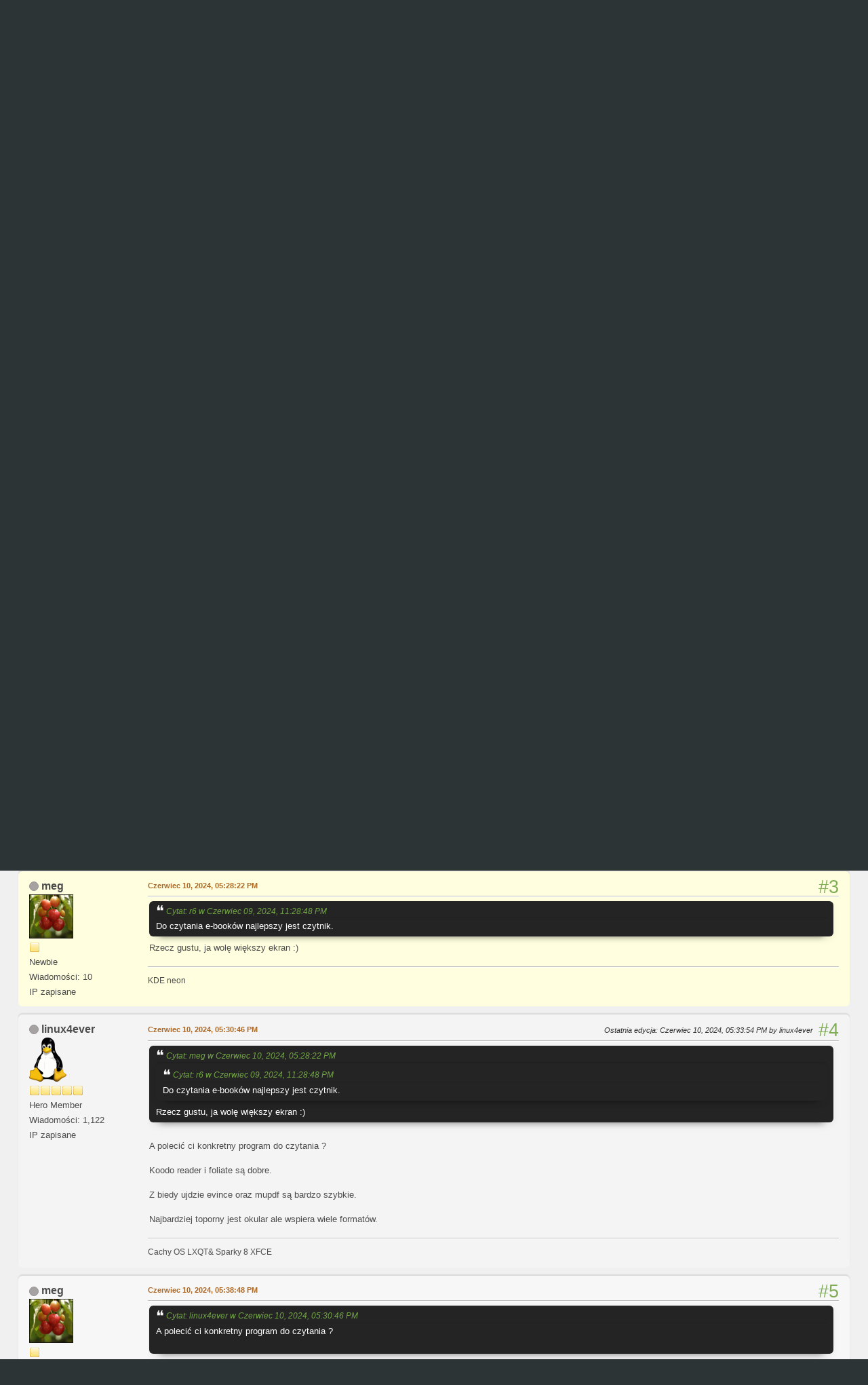

--- FILE ---
content_type: text/html; charset=UTF-8
request_url: https://forum.linuxiarze.pl/index.php/topic,5526.msg34952.html?PHPSESSID=lmnlio0rddpetbklis5l6atk8u
body_size: 8985
content:
<!DOCTYPE html>
<html lang="pl-PL">
<head>
	<meta charset="UTF-8">
<script async src="//pagead2.googlesyndication.com/pagead/js/adsbygoogle.js"></script>
<script>
  (adsbygoogle = window.adsbygoogle || []).push({
    google_ad_client: "ca-pub-7259582644830058",
    enable_page_level_ads: true
  });
</script>
	<link rel="stylesheet" href="https://forum.linuxiarze.pl/Themes/blindspot/css/minified_f0dbfeb09bce1cf9900ffdf13bcb8b96.css?smf216_1752927348">
	<link rel="stylesheet" href="https://cdn.jsdelivr.net/npm/@fortawesome/fontawesome-free@5/css/all.min.css">
	<style>
	.signature img { max-width: 200px; max-height: 50px; }
	
	img.avatar { max-width: 65px !important; max-height: 65px !important; }
	
	.postarea .bbc_img, .list_posts .bbc_img, .post .inner .bbc_img, form#reported_posts .bbc_img, #preview_body .bbc_img { max-width: min(100%,640px); }
	
	.postarea .bbc_img, .list_posts .bbc_img, .post .inner .bbc_img, form#reported_posts .bbc_img, #preview_body .bbc_img { max-height: 640px; }
	
	</style>
	<script>
		var smf_theme_url = "https://forum.linuxiarze.pl/Themes/blindspot";
		var smf_default_theme_url = "https://forum.linuxiarze.pl/Themes/default";
		var smf_images_url = "https://forum.linuxiarze.pl/Themes/blindspot/images";
		var smf_smileys_url = "https://forum.linuxiarze.pl/Smileys";
		var smf_smiley_sets = "";
		var smf_smiley_sets_default = "";
		var smf_avatars_url = "https://forum.linuxiarze.pl/avatars";
		var smf_scripturl = "https://forum.linuxiarze.pl/index.php?PHPSESSID=lmnlio0rddpetbklis5l6atk8u&amp;";
		var smf_iso_case_folding = false;
		var smf_charset = "UTF-8";
		var smf_session_id = "ceaf9b352e662f71c2a0251e7b6eb02d";
		var smf_session_var = "f7a02af";
		var smf_member_id = 0;
		var ajax_notification_text = 'Ładowanie...';
		var help_popup_heading_text = 'Zagubiłeś się? Pozwól mi wyjaśnić:';
		var banned_text = 'Przepraszamy Gość, zostałeś zbanowany na tym forum!';
		var smf_txt_expand = 'Rozwiń';
		var smf_txt_shrink = 'Zwiń';
		var smf_collapseAlt = 'Ukryj';
		var smf_expandAlt = 'Pokaż';
		var smf_quote_expand = false;
		var allow_xhjr_credentials = false;
	</script>
	<script src="https://ajax.googleapis.com/ajax/libs/jquery/3.6.3/jquery.min.js"></script>
	<script src="https://forum.linuxiarze.pl/Themes/default/scripts/jquery.sceditor.bbcode.min.js?smf216_1752927348"></script>
	<script src="https://forum.linuxiarze.pl/Themes/blindspot/scripts/minified_5485b58bebf3fe39a21fbdaee3b2f93e.js?smf216_1752927348"></script>
	<script src="https://forum.linuxiarze.pl/Themes/blindspot/scripts/minified_e5af1f26130eaab066c44dd36006c1b7.js?smf216_1752927348" defer></script>
	<script>
		var smf_smileys_url = 'https://forum.linuxiarze.pl/Smileys/';
		var bbc_quote_from = 'Cytat';
		var bbc_quote = 'Cytat';
		var bbc_search_on = 'w';
	var smf_you_sure ='Na pewno chcesz to zrobić?';
	</script>
	<title>Q4OS - wybawienie dla "trupa" :)</title>
	<meta name="viewport" content="width=device-width, initial-scale=1">
	<meta property="og:site_name" content="Linuxiarze.pl Forum">
	<meta property="og:title" content="Q4OS - wybawienie dla &quot;trupa&quot; :)">
	<meta property="og:url" content="https://forum.linuxiarze.pl/index.php/topic,5526.0.html?PHPSESSID=lmnlio0rddpetbklis5l6atk8u">
	<meta property="og:description" content="Cześć, to będzie chwalipost :) Na starym lapku emachines (Intel Celeron 1.86 GHz, 2 GB RAM) zainstalowałam Q4OS z pulpitem Trinity. Nie oczekiwałam wiele, bo wcześniej miałam na tym gracie Zorina lite i Q4OS z Plazmą - mulił okropnie.">
	<meta name="description" content="Cześć, to będzie chwalipost :) Na starym lapku emachines (Intel Celeron 1.86 GHz, 2 GB RAM) zainstalowałam Q4OS z pulpitem Trinity. Nie oczekiwałam wiele, bo wcześniej miałam na tym gracie Zorina lite i Q4OS z Plazmą - mulił okropnie.">
	<meta name="theme-color" content="#f8f8f8">
	<meta name="robots" content="noindex">
	<link rel="canonical" href="https://forum.linuxiarze.pl/index.php?topic=5526.0">
	<link rel="help" href="https://forum.linuxiarze.pl/index.php?PHPSESSID=lmnlio0rddpetbklis5l6atk8u&amp;action=help">
	<link rel="contents" href="https://forum.linuxiarze.pl/index.php?PHPSESSID=lmnlio0rddpetbklis5l6atk8u&amp;">
	<link rel="search" href="https://forum.linuxiarze.pl/index.php?PHPSESSID=lmnlio0rddpetbklis5l6atk8u&amp;action=search">
	<link rel="alternate" type="application/rss+xml" title="Linuxiarze.pl Forum - RSS" href="https://forum.linuxiarze.pl/index.php?PHPSESSID=lmnlio0rddpetbklis5l6atk8u&amp;action=.xml;type=rss2;board=21">
	<link rel="alternate" type="application/atom+xml" title="Linuxiarze.pl Forum - Atom" href="https://forum.linuxiarze.pl/index.php?PHPSESSID=lmnlio0rddpetbklis5l6atk8u&amp;action=.xml;type=atom;board=21">
	<link rel="index" href="https://forum.linuxiarze.pl/index.php/board,21.0.html?PHPSESSID=lmnlio0rddpetbklis5l6atk8u">
	<!-- Global site tag (gtag.js) - Google Analytics -->
	<script async src="https://www.googletagmanager.com/gtag/js?id=G-LJHWTMHKWV"></script>
	<script>
	  window.dataLayer = window.dataLayer || [];
	  function gtag(){dataLayer.push(arguments);}
	  gtag('js', new Date());
	
	  gtag('config', 'G-LJHWTMHKWV');
	</script>
	<link rel="icon" type="image/png" href="https://forum.linuxiarze.pl/files/logo-linuxiarze0.png"/>
</head>
<body id="chrome" class="action_messageindex board_21">
<div id="footerfix">
	<div class="top_news_bar">
	    <div class="wrap-all">
			<div class="news2">
				<p>Witaj na Forum Linuxiarzy<br>Zanim zalogujesz się, by pisać na naszym forum, zapoznaj się z kilkoma zasadami savoir-vivre&#39;u w dziale Administracja.<br>Wiadomości z problemami zamieszczone w wątku &quot;Przywitaj się&quot; oraz wszelkie reklamy na naszym forum będą usuwane.</p>
			</div>
	    </div>
	</div>
	<div id="header">
        <div class="wrap-all">
			<div class="top_links">
				<ul class="reset">
				</ul>
		    </div>	
			<h1 class="forumtitle">
			     <a id="top" href="https://forum.linuxiarze.pl/index.php?PHPSESSID=lmnlio0rddpetbklis5l6atk8u&amp;"><img src="https://forum.linuxiarze.pl/files/linuxiarze-white.png" alt="Linuxiarze.pl Forum"></a>
			</h1>
		</div>			
	</div><!-- #header -->
	<div id="bar">
        <div class="wrap-all">
		<a class="menu_icon mobile_user_menu"><i class="fas fa-bars"></i></a>
			<div id="main_menu">
				<div id="mobile_user_menu" class="popup_container">
					<div class="popup_window description">
						<div class="popup_heading">Menu główne
							<a href="javascript:void(0);" class="main_icons hide_popup"></a>
						</div>      
			               
                <div id="nav">
					<ul class="dropmenu menu_nav">
						<li class="button_home">
							<a class="active" href="https://forum.linuxiarze.pl/index.php?PHPSESSID=lmnlio0rddpetbklis5l6atk8u&amp;">
								<span class="main_icons home"></span><span class="textmenu">Strona główna</span>
							</a>
						</li>
						<li class="button_search">
							<a href="https://forum.linuxiarze.pl/index.php?PHPSESSID=lmnlio0rddpetbklis5l6atk8u&amp;action=search">
								<span class="main_icons search"></span><span class="textmenu">Szukaj</span>
							</a>
						</li>
					</ul>
                </div><!-- .menu_nav -->
					</div>
				</div>
			</div>
		</div>
	</div>
	<div class="wrap-all">
	  <div id="top_section">
		<div class="inner_wrap">
			<div class="social-font-awesome">
			</div>
			<ul class="floatleft welcome">
				<li>Welcome to <strong>Linuxiarze.pl Forum</strong>. Please <a href="https://forum.linuxiarze.pl/index.php?PHPSESSID=lmnlio0rddpetbklis5l6atk8u&amp;action=login" onclick="return reqOverlayDiv(this.href, 'Zaloguj się');">log in</a> or <a href="https://forum.linuxiarze.pl/index.php?PHPSESSID=lmnlio0rddpetbklis5l6atk8u&amp;action=signup">sign up</a>.</li>
			</ul>
		</div><!-- .inner_wrap -->
	  </div>
	</div><!-- #top_section -->
	<div id="wrapper">
		<div id="upper_section">
			<div id="inner_section">
				<div class="navigate_section">
					<ul>
						<li>
							<a href="https://forum.linuxiarze.pl/index.php?PHPSESSID=lmnlio0rddpetbklis5l6atk8u&amp;"><span>Linuxiarze.pl Forum</span></a>
						</li>
						<li>
							<span class="dividers"> &#9658; </span>
							<a href="https://forum.linuxiarze.pl/index.php?PHPSESSID=lmnlio0rddpetbklis5l6atk8u&amp;#c4"><span>Dystrybucje Linux</span></a>
						</li>
						<li>
							<span class="dividers"> &#9658; </span>
							<a href="https://forum.linuxiarze.pl/index.php/board,21.0.html?PHPSESSID=lmnlio0rddpetbklis5l6atk8u"><span>Debian</span></a>
						</li>
						<li class="last">
							<span class="dividers"> &#9658; </span>
							<a href="https://forum.linuxiarze.pl/index.php/topic,5526.0.html?PHPSESSID=lmnlio0rddpetbklis5l6atk8u"><span>Q4OS - wybawienie dla &quot;trupa&quot; :)</span></a>
						</li>
					</ul>
				</div><!-- .navigate_section -->
			</div><!-- #inner_section -->
		</div><!-- #upper_section -->
		<div id="content_section">
			<div id="main_content_section">
		<div id="display_head" class="information">
			<h2 class="display_title">
				<span id="top_subject">Q4OS - wybawienie dla &quot;trupa&quot; :)</span>
			</h2>
			<p>Zaczęty przez meg, Czerwiec 09, 2024, 09:43:39 AM</p>
			<span class="nextlinks floatright"><a href="https://forum.linuxiarze.pl/index.php/topic,5526.0/prev_next,prev.html?PHPSESSID=lmnlio0rddpetbklis5l6atk8u#new">Poprzedni wątek</a> - <a href="https://forum.linuxiarze.pl/index.php/topic,5526.0/prev_next,next.html?PHPSESSID=lmnlio0rddpetbklis5l6atk8u#new">Następny wątek</a></span>
		</div><!-- #display_head -->
		
		<div class="pagesection top">
			
		<div class="buttonlist floatright">
			
				<a class="button button_strip_print" href="https://forum.linuxiarze.pl/index.php?PHPSESSID=lmnlio0rddpetbklis5l6atk8u&amp;action=printpage;topic=5526.0"  rel="nofollow">Drukuj</a>
		</div>
			 
			<div class="pagelinks floatleft">
				<a href="#bot" class="button">Do dołu</a>
				<span class="pages">Strony</span><span class="current_page">1</span> 
			</div>
		<div class="mobile_buttons floatright">
			<a class="button mobile_act">Akcje użytkownika</a>
			
		</div>
		</div>
		<div id="forumposts">
			<form action="https://forum.linuxiarze.pl/index.php?PHPSESSID=lmnlio0rddpetbklis5l6atk8u&amp;action=quickmod2;topic=5526.0" method="post" accept-charset="UTF-8" name="quickModForm" id="quickModForm" onsubmit="return oQuickModify.bInEditMode ? oQuickModify.modifySave('ceaf9b352e662f71c2a0251e7b6eb02d', 'f7a02af') : false">
				<div class="windowbg" id="msg34941">
					
					<div class="post_wrapper">
						<div class="poster">
							<h4>
								<span class="off" title="Offline"></span>
								<a href="https://forum.linuxiarze.pl/index.php?PHPSESSID=lmnlio0rddpetbklis5l6atk8u&amp;action=profile;u=5164" title="Zobacz profil meg">meg</a>
							</h4>
							<ul class="user_info">
								<li class="avatar">
									<a href="https://forum.linuxiarze.pl/index.php?PHPSESSID=lmnlio0rddpetbklis5l6atk8u&amp;action=profile;u=5164"><img class="avatar" src="https://forum.linuxiarze.pl/custom_avatar/avatar_5164_1708199973.png" alt=""></a>
								</li>
								<li class="icons"><img src="https://forum.linuxiarze.pl/Themes/blindspot/images/membericons/icon.png" alt="*"></li>
								<li class="postgroup">Newbie</li>
								<li class="postcount">Wiadomości: 10</li>
								<li class="poster_ip">IP zapisane</li>
							</ul>
						</div><!-- .poster -->
						<div class="postarea">
							<div class="keyinfo">
								<div id="subject_34941" class="subject_title subject_hidden">
									<a href="https://forum.linuxiarze.pl/index.php?PHPSESSID=lmnlio0rddpetbklis5l6atk8u&amp;msg=34941" rel="nofollow">Q4OS - wybawienie dla &quot;trupa&quot; :)</a>
								</div>
								
								<div class="postinfo">
									<span class="messageicon"  style="position: absolute; z-index: -1;">
										<img src="https://forum.linuxiarze.pl/Themes/blindspot/images/post/xx.png" alt="">
									</span>
									<a href="https://forum.linuxiarze.pl/index.php?PHPSESSID=lmnlio0rddpetbklis5l6atk8u&amp;msg=34941" rel="nofollow" title="Q4OS - wybawienie dla &quot;trupa&quot; :)" class="smalltext">Czerwiec 09, 2024, 09:43:39 AM</a>
									<span class="spacer"></span>
									<span class="smalltext modified floatright mvisible" id="modified_34941"><span class="lastedit">Ostatnia edycja</span>: Czerwiec 09, 2024, 09:58:56 AM by meg
									</span>
								</div>
								<div id="msg_34941_quick_mod"></div>
							</div><!-- .keyinfo -->
							<div class="post">
								<div class="inner" data-msgid="34941" id="msg_34941">
									Cześć, to będzie chwalipost :)<br>Na starym lapku emachines (Intel Celeron 1.86 GHz, 2 GB RAM) zainstalowałam Q4OS z pulpitem Trinity. Nie oczekiwałam wiele, bo wcześniej miałam na tym gracie Zorina lite i Q4OS z Plazmą - mulił okropnie. Generalnie sprzęt miał mi służyć tylko do czytania e-booków, a okazuje się, że z Trinity działa jak ta lala! Co prawda instalowanie aplikacji jest nieco skomplikowane (wciąż uważam się za linuxowego żółtodzioba), trzeba trochę pogłówkować, ale ostatecznie mam to, co jest mi potrzebne.<br>Podsumowując, jeśli ktoś zastanawia się, jaki system mógłby ożywić trupa, to polecam wybróbowanie Q4OS z Trinity :)
								</div>
							</div><!-- .post -->
							<div class="under_message">
								<ul class="floatleft">
								</ul>
							</div><!-- .under_message -->
						</div><!-- .postarea -->
						<div class="moderatorbar">
							<div class="signature" id="msg_34941_signature">
								KDE neon
							</div>
						</div><!-- .moderatorbar -->
					</div><!-- .post_wrapper -->
				</div><!-- $message[css_class] -->
				<hr class="post_separator">
				<div class="windowbg" id="msg34949">
					
					
					<div class="post_wrapper">
						<div class="poster">
							<h4>
								<span class="off" title="Offline"></span>
								<a href="https://forum.linuxiarze.pl/index.php?PHPSESSID=lmnlio0rddpetbklis5l6atk8u&amp;action=profile;u=5160" title="Zobacz profil r6">r6</a>
							</h4>
							<ul class="user_info">
								<li class="avatar">
									<a href="https://forum.linuxiarze.pl/index.php?PHPSESSID=lmnlio0rddpetbklis5l6atk8u&amp;action=profile;u=5160"><img class="avatar" src="https://forum.linuxiarze.pl/custom_avatar/avatar_5160_1715470246.jpg" alt=""></a>
								</li>
								<li class="icons"><img src="https://forum.linuxiarze.pl/Themes/blindspot/images/membericons/icon.png" alt="*"></li>
								<li class="postgroup">Newbie</li>
								<li class="postcount">Wiadomości: 49</li>
								<li class="poster_ip">IP zapisane</li>
							</ul>
						</div><!-- .poster -->
						<div class="postarea">
							<div class="keyinfo">
								<div id="subject_34949" class="subject_title subject_hidden">
									<a href="https://forum.linuxiarze.pl/index.php?PHPSESSID=lmnlio0rddpetbklis5l6atk8u&amp;msg=34949" rel="nofollow">Odp: Q4OS - wybawienie dla &quot;trupa&quot; :)</a>
								</div>
								<span class="page_number floatright">#1</span>
								<div class="postinfo">
									<span class="messageicon"  style="position: absolute; z-index: -1;">
										<img src="https://forum.linuxiarze.pl/Themes/blindspot/images/post/xx.png" alt="">
									</span>
									<a href="https://forum.linuxiarze.pl/index.php?PHPSESSID=lmnlio0rddpetbklis5l6atk8u&amp;msg=34949" rel="nofollow" title="Odpowiedź #1 - Odp: Q4OS - wybawienie dla &quot;trupa&quot; :)" class="smalltext">Czerwiec 09, 2024, 11:28:48 PM</a>
									<span class="spacer"></span>
									<span class="smalltext modified floatright" id="modified_34949">
									</span>
								</div>
								<div id="msg_34949_quick_mod"></div>
							</div><!-- .keyinfo -->
							<div class="post">
								<div class="inner" data-msgid="34949" id="msg_34949">
									<blockquote class="bbc_standard_quote"><cite><a href="https://forum.linuxiarze.pl/index.php?PHPSESSID=lmnlio0rddpetbklis5l6atk8u&amp;msg=34941">Cytat: meg w Czerwiec 09, 2024, 09:43:39 AM</a></cite>Generalnie sprzęt miał mi służyć tylko do czytania e-booków, a okazuje się, że z Trinity działa jak ta lala!</blockquote><br>Bawiłem się w lekkie dystrybucje na starym komputerze. Kiedyś trzeba wyciągnąć wtyczkę.<br>Do czytania e-booków najlepszy jest czytnik.
								</div>
							</div><!-- .post -->
							<div class="under_message">
								<ul class="floatleft">
								</ul>
							</div><!-- .under_message -->
						</div><!-- .postarea -->
						<div class="moderatorbar">
						</div><!-- .moderatorbar -->
					</div><!-- .post_wrapper -->
				</div><!-- $message[css_class] -->
				<hr class="post_separator">
				<div class="windowbg" id="msg34951">
					
					
					<div class="post_wrapper">
						<div class="poster">
							<h4>
								<span class="off" title="Offline"></span>
								<a href="https://forum.linuxiarze.pl/index.php?PHPSESSID=lmnlio0rddpetbklis5l6atk8u&amp;action=profile;u=5030" title="Zobacz profil linux4ever">linux4ever</a>
							</h4>
							<ul class="user_info">
								<li class="avatar">
									<a href="https://forum.linuxiarze.pl/index.php?PHPSESSID=lmnlio0rddpetbklis5l6atk8u&amp;action=profile;u=5030"><img class="avatar" src="https://forum.linuxiarze.pl/custom_avatar/avatar_5030_1767952777.png" alt=""></a>
								</li>
								<li class="icons"><img src="https://forum.linuxiarze.pl/Themes/blindspot/images/membericons/icon.png" alt="*"><img src="https://forum.linuxiarze.pl/Themes/blindspot/images/membericons/icon.png" alt="*"><img src="https://forum.linuxiarze.pl/Themes/blindspot/images/membericons/icon.png" alt="*"><img src="https://forum.linuxiarze.pl/Themes/blindspot/images/membericons/icon.png" alt="*"><img src="https://forum.linuxiarze.pl/Themes/blindspot/images/membericons/icon.png" alt="*"></li>
								<li class="postgroup">Hero Member</li>
								<li class="postcount">Wiadomości: 1,122</li>
								<li class="poster_ip">IP zapisane</li>
							</ul>
						</div><!-- .poster -->
						<div class="postarea">
							<div class="keyinfo">
								<div id="subject_34951" class="subject_title subject_hidden">
									<a href="https://forum.linuxiarze.pl/index.php?PHPSESSID=lmnlio0rddpetbklis5l6atk8u&amp;msg=34951" rel="nofollow">Odp: Q4OS - wybawienie dla &quot;trupa&quot; :)</a>
								</div>
								<span class="page_number floatright">#2</span>
								<div class="postinfo">
									<span class="messageicon"  style="position: absolute; z-index: -1;">
										<img src="https://forum.linuxiarze.pl/Themes/blindspot/images/post/xx.png" alt="">
									</span>
									<a href="https://forum.linuxiarze.pl/index.php?PHPSESSID=lmnlio0rddpetbklis5l6atk8u&amp;msg=34951" rel="nofollow" title="Odpowiedź #2 - Odp: Q4OS - wybawienie dla &quot;trupa&quot; :)" class="smalltext">Czerwiec 10, 2024, 05:26:53 PM</a>
									<span class="spacer"></span>
									<span class="smalltext modified floatright mvisible" id="modified_34951"><span class="lastedit">Ostatnia edycja</span>: Czerwiec 10, 2024, 05:29:45 PM by linux4ever
									</span>
								</div>
								<div id="msg_34951_quick_mod"></div>
							</div><!-- .keyinfo -->
							<div class="post">
								<div class="inner" data-msgid="34951" id="msg_34951">
									Ebooki tylko na dużym ekranie :)<br><br>Co do bycia żółtodziobem&nbsp; to nauczysz się.<br><br>Jak coś to postaram się pomóc oraz angielski otwiera wszelkie bramy dlatego można używać strony unix stack exchange i superuser.<br><br><a href="https://forum.linuxiarze.pl/index.php?PHPSESSID=lmnlio0rddpetbklis5l6atk8u&amp;action=go;url=aHR0cHM6Ly9zdXBlcnVzZXIuY29tLw==" class="bbc_link" rel="nofollow noopener" target="_blank" >https://superuser.com/</a><br><br><a href="https://forum.linuxiarze.pl/index.php?PHPSESSID=lmnlio0rddpetbklis5l6atk8u&amp;action=go;url=aHR0cHM6Ly91bml4LnN0YWNrZXhjaGFuZ2UuY29tLw==" class="bbc_link" rel="nofollow noopener" target="_blank" >https://unix.stackexchange.com/</a><br><br>Tam będą wszystkie odpowiedzi.
								</div>
							</div><!-- .post -->
							<div class="under_message">
								<ul class="floatleft">
								</ul>
							</div><!-- .under_message -->
						</div><!-- .postarea -->
						<div class="moderatorbar">
							<div class="signature" id="msg_34951_signature">
								Cachy OS LXQT&amp; Sparky 8 XFCE
							</div>
						</div><!-- .moderatorbar -->
					</div><!-- .post_wrapper -->
				</div><!-- $message[css_class] -->
				<hr class="post_separator">
				<div class="windowbg" id="msg34952">
					
					<a id="new"></a>
					<div class="post_wrapper">
						<div class="poster">
							<h4>
								<span class="off" title="Offline"></span>
								<a href="https://forum.linuxiarze.pl/index.php?PHPSESSID=lmnlio0rddpetbklis5l6atk8u&amp;action=profile;u=5164" title="Zobacz profil meg">meg</a>
							</h4>
							<ul class="user_info">
								<li class="avatar">
									<a href="https://forum.linuxiarze.pl/index.php?PHPSESSID=lmnlio0rddpetbklis5l6atk8u&amp;action=profile;u=5164"><img class="avatar" src="https://forum.linuxiarze.pl/custom_avatar/avatar_5164_1708199973.png" alt=""></a>
								</li>
								<li class="icons"><img src="https://forum.linuxiarze.pl/Themes/blindspot/images/membericons/icon.png" alt="*"></li>
								<li class="postgroup">Newbie</li>
								<li class="postcount">Wiadomości: 10</li>
								<li class="poster_ip">IP zapisane</li>
							</ul>
						</div><!-- .poster -->
						<div class="postarea">
							<div class="keyinfo">
								<div id="subject_34952" class="subject_title subject_hidden">
									<a href="https://forum.linuxiarze.pl/index.php?PHPSESSID=lmnlio0rddpetbklis5l6atk8u&amp;msg=34952" rel="nofollow">Odp: Q4OS - wybawienie dla &quot;trupa&quot; :)</a>
								</div>
								<span class="page_number floatright">#3</span>
								<div class="postinfo">
									<span class="messageicon"  style="position: absolute; z-index: -1;">
										<img src="https://forum.linuxiarze.pl/Themes/blindspot/images/post/xx.png" alt="">
									</span>
									<a href="https://forum.linuxiarze.pl/index.php?PHPSESSID=lmnlio0rddpetbklis5l6atk8u&amp;msg=34952" rel="nofollow" title="Odpowiedź #3 - Odp: Q4OS - wybawienie dla &quot;trupa&quot; :)" class="smalltext">Czerwiec 10, 2024, 05:28:22 PM</a>
									<span class="spacer"></span>
									<span class="smalltext modified floatright" id="modified_34952">
									</span>
								</div>
								<div id="msg_34952_quick_mod"></div>
							</div><!-- .keyinfo -->
							<div class="post">
								<div class="inner" data-msgid="34952" id="msg_34952">
									<blockquote class="bbc_standard_quote"><cite><a href="https://forum.linuxiarze.pl/index.php?PHPSESSID=lmnlio0rddpetbklis5l6atk8u&amp;msg=34949">Cytat: r6 w Czerwiec 09, 2024, 11:28:48 PM</a></cite>Do czytania e-booków najlepszy jest czytnik.<br></blockquote>Rzecz gustu, ja wolę większy ekran :)
								</div>
							</div><!-- .post -->
							<div class="under_message">
								<ul class="floatleft">
								</ul>
							</div><!-- .under_message -->
						</div><!-- .postarea -->
						<div class="moderatorbar">
							<div class="signature" id="msg_34952_signature">
								KDE neon
							</div>
						</div><!-- .moderatorbar -->
					</div><!-- .post_wrapper -->
				</div><!-- $message[css_class] -->
				<hr class="post_separator">
				<div class="windowbg" id="msg34953">
					
					
					<div class="post_wrapper">
						<div class="poster">
							<h4>
								<span class="off" title="Offline"></span>
								<a href="https://forum.linuxiarze.pl/index.php?PHPSESSID=lmnlio0rddpetbklis5l6atk8u&amp;action=profile;u=5030" title="Zobacz profil linux4ever">linux4ever</a>
							</h4>
							<ul class="user_info">
								<li class="avatar">
									<a href="https://forum.linuxiarze.pl/index.php?PHPSESSID=lmnlio0rddpetbklis5l6atk8u&amp;action=profile;u=5030"><img class="avatar" src="https://forum.linuxiarze.pl/custom_avatar/avatar_5030_1767952777.png" alt=""></a>
								</li>
								<li class="icons"><img src="https://forum.linuxiarze.pl/Themes/blindspot/images/membericons/icon.png" alt="*"><img src="https://forum.linuxiarze.pl/Themes/blindspot/images/membericons/icon.png" alt="*"><img src="https://forum.linuxiarze.pl/Themes/blindspot/images/membericons/icon.png" alt="*"><img src="https://forum.linuxiarze.pl/Themes/blindspot/images/membericons/icon.png" alt="*"><img src="https://forum.linuxiarze.pl/Themes/blindspot/images/membericons/icon.png" alt="*"></li>
								<li class="postgroup">Hero Member</li>
								<li class="postcount">Wiadomości: 1,122</li>
								<li class="poster_ip">IP zapisane</li>
							</ul>
						</div><!-- .poster -->
						<div class="postarea">
							<div class="keyinfo">
								<div id="subject_34953" class="subject_title subject_hidden">
									<a href="https://forum.linuxiarze.pl/index.php?PHPSESSID=lmnlio0rddpetbklis5l6atk8u&amp;msg=34953" rel="nofollow">Odp: Q4OS - wybawienie dla &quot;trupa&quot; :)</a>
								</div>
								<span class="page_number floatright">#4</span>
								<div class="postinfo">
									<span class="messageicon"  style="position: absolute; z-index: -1;">
										<img src="https://forum.linuxiarze.pl/Themes/blindspot/images/post/xx.png" alt="">
									</span>
									<a href="https://forum.linuxiarze.pl/index.php?PHPSESSID=lmnlio0rddpetbklis5l6atk8u&amp;msg=34953" rel="nofollow" title="Odpowiedź #4 - Odp: Q4OS - wybawienie dla &quot;trupa&quot; :)" class="smalltext">Czerwiec 10, 2024, 05:30:46 PM</a>
									<span class="spacer"></span>
									<span class="smalltext modified floatright mvisible" id="modified_34953"><span class="lastedit">Ostatnia edycja</span>: Czerwiec 10, 2024, 05:33:54 PM by linux4ever
									</span>
								</div>
								<div id="msg_34953_quick_mod"></div>
							</div><!-- .keyinfo -->
							<div class="post">
								<div class="inner" data-msgid="34953" id="msg_34953">
									<blockquote class="bbc_standard_quote"><cite><a href="https://forum.linuxiarze.pl/index.php?PHPSESSID=lmnlio0rddpetbklis5l6atk8u&amp;msg=34952">Cytat: meg w Czerwiec 10, 2024, 05:28:22 PM</a></cite><blockquote class="bbc_alternate_quote"><cite><a href="https://forum.linuxiarze.pl/index.php?PHPSESSID=lmnlio0rddpetbklis5l6atk8u&amp;msg=34949">Cytat: r6 w Czerwiec 09, 2024, 11:28:48 PM</a></cite>Do czytania e-booków najlepszy jest czytnik.<br></blockquote>Rzecz gustu, ja wolę większy ekran :)<br></blockquote><br>A polecić ci konkretny program do czytania ?<br><br>Koodo reader i foliate są dobre.<br><br>Z biedy ujdzie evince oraz mupdf są bardzo szybkie.<br><br>Najbardziej toporny jest okular ale wspiera wiele formatów.
								</div>
							</div><!-- .post -->
							<div class="under_message">
								<ul class="floatleft">
								</ul>
							</div><!-- .under_message -->
						</div><!-- .postarea -->
						<div class="moderatorbar">
							<div class="signature" id="msg_34953_signature">
								Cachy OS LXQT&amp; Sparky 8 XFCE
							</div>
						</div><!-- .moderatorbar -->
					</div><!-- .post_wrapper -->
				</div><!-- $message[css_class] -->
				<hr class="post_separator">
				<div class="windowbg" id="msg34954">
					
					
					<div class="post_wrapper">
						<div class="poster">
							<h4>
								<span class="off" title="Offline"></span>
								<a href="https://forum.linuxiarze.pl/index.php?PHPSESSID=lmnlio0rddpetbklis5l6atk8u&amp;action=profile;u=5164" title="Zobacz profil meg">meg</a>
							</h4>
							<ul class="user_info">
								<li class="avatar">
									<a href="https://forum.linuxiarze.pl/index.php?PHPSESSID=lmnlio0rddpetbklis5l6atk8u&amp;action=profile;u=5164"><img class="avatar" src="https://forum.linuxiarze.pl/custom_avatar/avatar_5164_1708199973.png" alt=""></a>
								</li>
								<li class="icons"><img src="https://forum.linuxiarze.pl/Themes/blindspot/images/membericons/icon.png" alt="*"></li>
								<li class="postgroup">Newbie</li>
								<li class="postcount">Wiadomości: 10</li>
								<li class="poster_ip">IP zapisane</li>
							</ul>
						</div><!-- .poster -->
						<div class="postarea">
							<div class="keyinfo">
								<div id="subject_34954" class="subject_title subject_hidden">
									<a href="https://forum.linuxiarze.pl/index.php?PHPSESSID=lmnlio0rddpetbklis5l6atk8u&amp;msg=34954" rel="nofollow">Odp: Q4OS - wybawienie dla &quot;trupa&quot; :)</a>
								</div>
								<span class="page_number floatright">#5</span>
								<div class="postinfo">
									<span class="messageicon"  style="position: absolute; z-index: -1;">
										<img src="https://forum.linuxiarze.pl/Themes/blindspot/images/post/xx.png" alt="">
									</span>
									<a href="https://forum.linuxiarze.pl/index.php?PHPSESSID=lmnlio0rddpetbklis5l6atk8u&amp;msg=34954" rel="nofollow" title="Odpowiedź #5 - Odp: Q4OS - wybawienie dla &quot;trupa&quot; :)" class="smalltext">Czerwiec 10, 2024, 05:38:48 PM</a>
									<span class="spacer"></span>
									<span class="smalltext modified floatright" id="modified_34954">
									</span>
								</div>
								<div id="msg_34954_quick_mod"></div>
							</div><!-- .keyinfo -->
							<div class="post">
								<div class="inner" data-msgid="34954" id="msg_34954">
									<blockquote class="bbc_standard_quote"><cite><a href="https://forum.linuxiarze.pl/index.php?PHPSESSID=lmnlio0rddpetbklis5l6atk8u&amp;msg=34953">Cytat: linux4ever w Czerwiec 10, 2024, 05:30:46 PM</a></cite>A polecić ci konkretny program do czytania ?<br><br></blockquote>Od dawna używam Calibre, pasuje mi :)
								</div>
							</div><!-- .post -->
							<div class="under_message">
								<ul class="floatleft">
								</ul>
							</div><!-- .under_message -->
						</div><!-- .postarea -->
						<div class="moderatorbar">
							<div class="signature" id="msg_34954_signature">
								KDE neon
							</div>
						</div><!-- .moderatorbar -->
					</div><!-- .post_wrapper -->
				</div><!-- $message[css_class] -->
				<hr class="post_separator">
				<div class="windowbg" id="msg34956">
					
					
					<div class="post_wrapper">
						<div class="poster">
							<h4>
								<span class="off" title="Offline"></span>
								<a href="https://forum.linuxiarze.pl/index.php?PHPSESSID=lmnlio0rddpetbklis5l6atk8u&amp;action=profile;u=5160" title="Zobacz profil r6">r6</a>
							</h4>
							<ul class="user_info">
								<li class="avatar">
									<a href="https://forum.linuxiarze.pl/index.php?PHPSESSID=lmnlio0rddpetbklis5l6atk8u&amp;action=profile;u=5160"><img class="avatar" src="https://forum.linuxiarze.pl/custom_avatar/avatar_5160_1715470246.jpg" alt=""></a>
								</li>
								<li class="icons"><img src="https://forum.linuxiarze.pl/Themes/blindspot/images/membericons/icon.png" alt="*"></li>
								<li class="postgroup">Newbie</li>
								<li class="postcount">Wiadomości: 49</li>
								<li class="poster_ip">IP zapisane</li>
							</ul>
						</div><!-- .poster -->
						<div class="postarea">
							<div class="keyinfo">
								<div id="subject_34956" class="subject_title subject_hidden">
									<a href="https://forum.linuxiarze.pl/index.php?PHPSESSID=lmnlio0rddpetbklis5l6atk8u&amp;msg=34956" rel="nofollow">Odp: Q4OS - wybawienie dla &quot;trupa&quot; :)</a>
								</div>
								<span class="page_number floatright">#6</span>
								<div class="postinfo">
									<span class="messageicon"  style="position: absolute; z-index: -1;">
										<img src="https://forum.linuxiarze.pl/Themes/blindspot/images/post/xx.png" alt="">
									</span>
									<a href="https://forum.linuxiarze.pl/index.php?PHPSESSID=lmnlio0rddpetbklis5l6atk8u&amp;msg=34956" rel="nofollow" title="Odpowiedź #6 - Odp: Q4OS - wybawienie dla &quot;trupa&quot; :)" class="smalltext">Czerwiec 12, 2024, 09:58:30 PM</a>
									<span class="spacer"></span>
									<span class="smalltext modified floatright" id="modified_34956">
									</span>
								</div>
								<div id="msg_34956_quick_mod"></div>
							</div><!-- .keyinfo -->
							<div class="post">
								<div class="inner" data-msgid="34956" id="msg_34956">
									<blockquote class="bbc_standard_quote"><cite><a href="https://forum.linuxiarze.pl/index.php?PHPSESSID=lmnlio0rddpetbklis5l6atk8u&amp;msg=34952">Cytat: meg w Czerwiec 10, 2024, 05:28:22 PM</a></cite><blockquote class="bbc_alternate_quote"><cite><a href="https://forum.linuxiarze.pl/index.php?PHPSESSID=lmnlio0rddpetbklis5l6atk8u&amp;msg=34949">Cytat: r6 w Czerwiec 09, 2024, 11:28:48 PM</a></cite>Do czytania e-booków najlepszy jest czytnik.<br></blockquote>Rzecz gustu, ja wolę większy ekran :)<br></blockquote><br>Nie gustu.<br><a href="https://forum.linuxiarze.pl/index.php?PHPSESSID=lmnlio0rddpetbklis5l6atk8u&amp;action=go;url=aHR0cHM6Ly93d3cuaG90Z2Vhci5wbC9qYWstdG8tenJvYmljL3d5c3dpZXRsYWN6ZS1lLWluay1jby10by16YS10ZWNobm9sb2dpYS1qYWstZHppYWxhLWktZG8tY3plZ28tbmFqbGVwaWVqLXNpZS1uYWRhamUv" class="bbc_link" rel="nofollow noopener" target="_blank" >https://www.hotgear.pl/jak-to-zrobic/wyswietlacze-e-ink-co-to-za-technologia-jak-dziala-i-do-czego-najlepiej-sie-nadaje/</a><br><br>Czytałem na smartfonie 6&quot; i tablecie 10&quot;. Bolały mnie oczy po dłuższym czytaniu. Na czytniku tak nie mam.
								</div>
							</div><!-- .post -->
							<div class="under_message">
								<ul class="floatleft">
								</ul>
							</div><!-- .under_message -->
						</div><!-- .postarea -->
						<div class="moderatorbar">
						</div><!-- .moderatorbar -->
					</div><!-- .post_wrapper -->
				</div><!-- $message[css_class] -->
				<hr class="post_separator">
				<div class="windowbg" id="msg34959">
					
					
					<div class="post_wrapper">
						<div class="poster">
							<h4>
								<span class="off" title="Offline"></span>
								<a href="https://forum.linuxiarze.pl/index.php?PHPSESSID=lmnlio0rddpetbklis5l6atk8u&amp;action=profile;u=5164" title="Zobacz profil meg">meg</a>
							</h4>
							<ul class="user_info">
								<li class="avatar">
									<a href="https://forum.linuxiarze.pl/index.php?PHPSESSID=lmnlio0rddpetbklis5l6atk8u&amp;action=profile;u=5164"><img class="avatar" src="https://forum.linuxiarze.pl/custom_avatar/avatar_5164_1708199973.png" alt=""></a>
								</li>
								<li class="icons"><img src="https://forum.linuxiarze.pl/Themes/blindspot/images/membericons/icon.png" alt="*"></li>
								<li class="postgroup">Newbie</li>
								<li class="postcount">Wiadomości: 10</li>
								<li class="poster_ip">IP zapisane</li>
							</ul>
						</div><!-- .poster -->
						<div class="postarea">
							<div class="keyinfo">
								<div id="subject_34959" class="subject_title subject_hidden">
									<a href="https://forum.linuxiarze.pl/index.php?PHPSESSID=lmnlio0rddpetbklis5l6atk8u&amp;msg=34959" rel="nofollow">Odp: Q4OS - wybawienie dla &quot;trupa&quot; :)</a>
								</div>
								<span class="page_number floatright">#7</span>
								<div class="postinfo">
									<span class="messageicon"  style="position: absolute; z-index: -1;">
										<img src="https://forum.linuxiarze.pl/Themes/blindspot/images/post/xx.png" alt="">
									</span>
									<a href="https://forum.linuxiarze.pl/index.php?PHPSESSID=lmnlio0rddpetbklis5l6atk8u&amp;msg=34959" rel="nofollow" title="Odpowiedź #7 - Odp: Q4OS - wybawienie dla &quot;trupa&quot; :)" class="smalltext">Czerwiec 13, 2024, 09:32:19 AM</a>
									<span class="spacer"></span>
									<span class="smalltext modified floatright" id="modified_34959">
									</span>
								</div>
								<div id="msg_34959_quick_mod"></div>
							</div><!-- .keyinfo -->
							<div class="post">
								<div class="inner" data-msgid="34959" id="msg_34959">
									Tak, wiem, że to inny rodzaj matrycy. Czytniki są super, nie neguję - ekran wygląda jak papier i zużywa dużo, dużo mniej energii, to fakt. Jednak wygodniej czyta mi się na monitorze, ponieważ lubię dużą czcionkę, a gdy taką ustawię na czytniku, to ze względu na mały ekran mieści sie na nim niewiele tekstu. 
								</div>
							</div><!-- .post -->
							<div class="under_message">
								<ul class="floatleft">
								</ul>
							</div><!-- .under_message -->
						</div><!-- .postarea -->
						<div class="moderatorbar">
							<div class="signature" id="msg_34959_signature">
								KDE neon
							</div>
						</div><!-- .moderatorbar -->
					</div><!-- .post_wrapper -->
				</div><!-- $message[css_class] -->
				<hr class="post_separator">
				<div class="windowbg" id="msg34960">
					
					
					<div class="post_wrapper">
						<div class="poster">
							<h4>
								<span class="off" title="Offline"></span>
								<a href="https://forum.linuxiarze.pl/index.php?PHPSESSID=lmnlio0rddpetbklis5l6atk8u&amp;action=profile;u=5030" title="Zobacz profil linux4ever">linux4ever</a>
							</h4>
							<ul class="user_info">
								<li class="avatar">
									<a href="https://forum.linuxiarze.pl/index.php?PHPSESSID=lmnlio0rddpetbklis5l6atk8u&amp;action=profile;u=5030"><img class="avatar" src="https://forum.linuxiarze.pl/custom_avatar/avatar_5030_1767952777.png" alt=""></a>
								</li>
								<li class="icons"><img src="https://forum.linuxiarze.pl/Themes/blindspot/images/membericons/icon.png" alt="*"><img src="https://forum.linuxiarze.pl/Themes/blindspot/images/membericons/icon.png" alt="*"><img src="https://forum.linuxiarze.pl/Themes/blindspot/images/membericons/icon.png" alt="*"><img src="https://forum.linuxiarze.pl/Themes/blindspot/images/membericons/icon.png" alt="*"><img src="https://forum.linuxiarze.pl/Themes/blindspot/images/membericons/icon.png" alt="*"></li>
								<li class="postgroup">Hero Member</li>
								<li class="postcount">Wiadomości: 1,122</li>
								<li class="poster_ip">IP zapisane</li>
							</ul>
						</div><!-- .poster -->
						<div class="postarea">
							<div class="keyinfo">
								<div id="subject_34960" class="subject_title subject_hidden">
									<a href="https://forum.linuxiarze.pl/index.php?PHPSESSID=lmnlio0rddpetbklis5l6atk8u&amp;msg=34960" rel="nofollow">Odp: Q4OS - wybawienie dla &quot;trupa&quot; :)</a>
								</div>
								<span class="page_number floatright">#8</span>
								<div class="postinfo">
									<span class="messageicon"  style="position: absolute; z-index: -1;">
										<img src="https://forum.linuxiarze.pl/Themes/blindspot/images/post/xx.png" alt="">
									</span>
									<a href="https://forum.linuxiarze.pl/index.php?PHPSESSID=lmnlio0rddpetbklis5l6atk8u&amp;msg=34960" rel="nofollow" title="Odpowiedź #8 - Odp: Q4OS - wybawienie dla &quot;trupa&quot; :)" class="smalltext">Czerwiec 13, 2024, 09:35:50 AM</a>
									<span class="spacer"></span>
									<span class="smalltext modified floatright" id="modified_34960">
									</span>
								</div>
								<div id="msg_34960_quick_mod"></div>
							</div><!-- .keyinfo -->
							<div class="post">
								<div class="inner" data-msgid="34960" id="msg_34960">
									<blockquote class="bbc_standard_quote"><cite><a href="https://forum.linuxiarze.pl/index.php?PHPSESSID=lmnlio0rddpetbklis5l6atk8u&amp;msg=34959">Cytat: meg w Czerwiec 13, 2024, 09:32:19 AM</a></cite>Tak, wiem, że to inny rodzaj matrycy. Czytniki są super, nie neguję - ekran wygląda jak papier i zużywa dużo, dużo mniej energii, to fakt. Jednak wygodniej czyta mi się na monitorze, ponieważ lubię dużą czcionkę, a gdy taką ustawię na czytniku, to ze względu na mały ekran mieści sie na nim niewiele tekstu. <br></blockquote><br>Mam coś fajnego do tego:<br><br><a href="https://forum.linuxiarze.pl/index.php?PHPSESSID=lmnlio0rddpetbklis5l6atk8u&amp;action=go;url=aHR0cHM6Ly93d3cubGludXh1cHJpc2luZy5jb20vMjAxOS8wOC9nYW1teS1hZGFwdGl2ZS1zY3JlZW4tYnJpZ2h0bmVzcy10b29sLmh0bWw=" class="bbc_link" rel="nofollow noopener" target="_blank" >https://www.linuxuprising.com/2019/08/gammy-adaptive-screen-brightness-tool.html</a><br><br><a href="https://forum.linuxiarze.pl/index.php?PHPSESSID=lmnlio0rddpetbklis5l6atk8u&amp;action=go;url=aHR0cHM6Ly9naXRodWIuY29tL2pvbmxzL3JlZHNoaWZ0L3JlbGVhc2VzL3RhZy92MS4xMg==" class="bbc_link" rel="nofollow noopener" target="_blank" >https://github.com/jonls/redshift/releases/tag/v1.12</a><br>
								</div>
							</div><!-- .post -->
							<div class="under_message">
								<ul class="floatleft">
								</ul>
							</div><!-- .under_message -->
						</div><!-- .postarea -->
						<div class="moderatorbar">
							<div class="signature" id="msg_34960_signature">
								Cachy OS LXQT&amp; Sparky 8 XFCE
							</div>
						</div><!-- .moderatorbar -->
					</div><!-- .post_wrapper -->
				</div><!-- $message[css_class] -->
				<hr class="post_separator">
				<div class="windowbg" id="msg34961">
					
					
					<div class="post_wrapper">
						<div class="poster">
							<h4>
								<span class="off" title="Offline"></span>
								<a href="https://forum.linuxiarze.pl/index.php?PHPSESSID=lmnlio0rddpetbklis5l6atk8u&amp;action=profile;u=5164" title="Zobacz profil meg">meg</a>
							</h4>
							<ul class="user_info">
								<li class="avatar">
									<a href="https://forum.linuxiarze.pl/index.php?PHPSESSID=lmnlio0rddpetbklis5l6atk8u&amp;action=profile;u=5164"><img class="avatar" src="https://forum.linuxiarze.pl/custom_avatar/avatar_5164_1708199973.png" alt=""></a>
								</li>
								<li class="icons"><img src="https://forum.linuxiarze.pl/Themes/blindspot/images/membericons/icon.png" alt="*"></li>
								<li class="postgroup">Newbie</li>
								<li class="postcount">Wiadomości: 10</li>
								<li class="poster_ip">IP zapisane</li>
							</ul>
						</div><!-- .poster -->
						<div class="postarea">
							<div class="keyinfo">
								<div id="subject_34961" class="subject_title subject_hidden">
									<a href="https://forum.linuxiarze.pl/index.php?PHPSESSID=lmnlio0rddpetbklis5l6atk8u&amp;msg=34961" rel="nofollow">Odp: Q4OS - wybawienie dla &quot;trupa&quot; :)</a>
								</div>
								<span class="page_number floatright">#9</span>
								<div class="postinfo">
									<span class="messageicon"  style="position: absolute; z-index: -1;">
										<img src="https://forum.linuxiarze.pl/Themes/blindspot/images/post/xx.png" alt="">
									</span>
									<a href="https://forum.linuxiarze.pl/index.php?PHPSESSID=lmnlio0rddpetbklis5l6atk8u&amp;msg=34961" rel="nofollow" title="Odpowiedź #9 - Odp: Q4OS - wybawienie dla &quot;trupa&quot; :)" class="smalltext">Czerwiec 13, 2024, 09:53:22 AM</a>
									<span class="spacer"></span>
									<span class="smalltext modified floatright" id="modified_34961">
									</span>
								</div>
								<div id="msg_34961_quick_mod"></div>
							</div><!-- .keyinfo -->
							<div class="post">
								<div class="inner" data-msgid="34961" id="msg_34961">
									Używam takich narzędzi - są domyślnie zainstalowane :) Jeszcze na Windowsie miałam Fluxa i spodobał mi się. <br>A wracając do dyskusji o czytnikach - jakieś 10 lat temu kupiłam w promocji tani model Prestigio i byłam bardzo zadowolona, ale dziś on nie działa już jak należy. Kolejny czytnik musi mieć dotykowy ekran i najlepiej z podświetleniem. Na razie nie mogę sobie pozwolić na zakup takiego urządzenia, więc korzystam z tego, co jest dostępne i wygodne dla mnie :)
								</div>
							</div><!-- .post -->
							<div class="under_message">
								<ul class="floatleft">
								</ul>
							</div><!-- .under_message -->
						</div><!-- .postarea -->
						<div class="moderatorbar">
							<div class="signature" id="msg_34961_signature">
								KDE neon
							</div>
						</div><!-- .moderatorbar -->
					</div><!-- .post_wrapper -->
				</div><!-- $message[css_class] -->
				<hr class="post_separator">
			</form>
		</div><!-- #forumposts -->
		<div class="pagesection">
			
		<div class="buttonlist floatright">
			
				<a class="button button_strip_print" href="https://forum.linuxiarze.pl/index.php?PHPSESSID=lmnlio0rddpetbklis5l6atk8u&amp;action=printpage;topic=5526.0"  rel="nofollow">Drukuj</a>
		</div>
			 
			<div class="pagelinks floatleft">
				<a href="#main_content_section" class="button" id="bot">Do góry</a>
				<span class="pages">Strony</span><span class="current_page">1</span> 
			</div>
		<div class="mobile_buttons floatright">
			<a class="button mobile_act">Akcje użytkownika</a>
			
		</div>
		</div>
				<div class="navigate_section">
					<ul>
						<li>
							<a href="https://forum.linuxiarze.pl/index.php?PHPSESSID=lmnlio0rddpetbklis5l6atk8u&amp;"><span>Linuxiarze.pl Forum</span></a>
						</li>
						<li>
							<span class="dividers"> &#9658; </span>
							<a href="https://forum.linuxiarze.pl/index.php?PHPSESSID=lmnlio0rddpetbklis5l6atk8u&amp;#c4"><span>Dystrybucje Linux</span></a>
						</li>
						<li>
							<span class="dividers"> &#9658; </span>
							<a href="https://forum.linuxiarze.pl/index.php/board,21.0.html?PHPSESSID=lmnlio0rddpetbklis5l6atk8u"><span>Debian</span></a>
						</li>
						<li class="last">
							<span class="dividers"> &#9658; </span>
							<a href="https://forum.linuxiarze.pl/index.php/topic,5526.0.html?PHPSESSID=lmnlio0rddpetbklis5l6atk8u"><span>Q4OS - wybawienie dla &quot;trupa&quot; :)</span></a>
						</li>
					</ul>
				</div><!-- .navigate_section -->
		<div id="moderationbuttons">
			
		</div>
		<div id="display_jump_to"></div>
		<div id="mobile_action" class="popup_container">
			<div class="popup_window description">
				<div class="popup_heading">
					Akcje użytkownika
					<a href="javascript:void(0);" class="main_icons hide_popup"></a>
				</div>
				
		<div class="buttonlist">
			
				<a class="button button_strip_print" href="https://forum.linuxiarze.pl/index.php?PHPSESSID=lmnlio0rddpetbklis5l6atk8u&amp;action=printpage;topic=5526.0"  rel="nofollow">Drukuj</a>
		</div>
			</div>
		</div>
		<script>
			if ('XMLHttpRequest' in window)
			{
				var oQuickModify = new QuickModify({
					sScriptUrl: smf_scripturl,
					sClassName: 'quick_edit',
					bShowModify: true,
					iTopicId: 5526,
					sTemplateBodyEdit: '\n\t\t\t\t\t\t<div id="quick_edit_body_container">\n\t\t\t\t\t\t\t<div id="error_box" class="error"><' + '/div>\n\t\t\t\t\t\t\t<textarea class="editor" name="message" rows="12" tabindex="1">%body%<' + '/textarea><br>\n\t\t\t\t\t\t\t<input type="hidden" name="f7a02af" value="ceaf9b352e662f71c2a0251e7b6eb02d">\n\t\t\t\t\t\t\t<input type="hidden" name="topic" value="5526">\n\t\t\t\t\t\t\t<input type="hidden" name="msg" value="%msg_id%">\n\t\t\t\t\t\t\t<div class="righttext quickModifyMargin">\n\t\t\t\t\t\t\t\t<input type="submit" name="post" value="Zapisz" tabindex="2" onclick="return oQuickModify.modifySave(\'ceaf9b352e662f71c2a0251e7b6eb02d\', \'f7a02af\');" accesskey="s" class="button"> <input type="submit" name="cancel" value="Anuluj" tabindex="3" onclick="return oQuickModify.modifyCancel();" class="button">\n\t\t\t\t\t\t\t<' + '/div>\n\t\t\t\t\t\t<' + '/div>',
					sTemplateSubjectEdit: '<input type="text" name="subject" value="%subject%" size="80" maxlength="80" tabindex="4">',
					sTemplateBodyNormal: '%body%',
					sTemplateSubjectNormal: '<a hr'+'ef="' + smf_scripturl + '?topic=5526.msg%msg_id%#msg%msg_id%" rel="nofollow">%subject%<' + '/a>',
					sTemplateTopSubject: '%subject%',
					sTemplateReasonEdit: 'Powód edycji: <input type="text" name="modify_reason" value="%modify_reason%" size="80" maxlength="80" tabindex="5" class="quickModifyMargin">',
					sTemplateReasonNormal: '%modify_text',
					sErrorBorderStyle: '1px solid red'
				});

				aJumpTo[aJumpTo.length] = new JumpTo({
					sContainerId: "display_jump_to",
					sJumpToTemplate: "<label class=\"smalltext jump_to\" for=\"%select_id%\">Skocz do<" + "/label> %dropdown_list%",
					iCurBoardId: 21,
					iCurBoardChildLevel: 0,
					sCurBoardName: "Debian",
					sBoardChildLevelIndicator: "==",
					sBoardPrefix: "=> ",
					sCatSeparator: "-----------------------------",
					sCatPrefix: "",
					sGoButtonLabel: "Idź"
				});

				aIconLists[aIconLists.length] = new IconList({
					sBackReference: "aIconLists[" + aIconLists.length + "]",
					sIconIdPrefix: "msg_icon_",
					sScriptUrl: smf_scripturl,
					bShowModify: true,
					iBoardId: 21,
					iTopicId: 5526,
					sSessionId: smf_session_id,
					sSessionVar: smf_session_var,
					sLabelIconList: "Ikona wiadomości",
					sBoxBackground: "transparent",
					sBoxBackgroundHover: "#ffffff",
					iBoxBorderWidthHover: 1,
					sBoxBorderColorHover: "#adadad" ,
					sContainerBackground: "#ffffff",
					sContainerBorder: "1px solid #adadad",
					sItemBorder: "1px solid #ffffff",
					sItemBorderHover: "1px dotted gray",
					sItemBackground: "transparent",
					sItemBackgroundHover: "#e0e0f0"
				});
			}
		</script>
			</div><!-- #main_content_section -->
		</div><!-- #content_section -->
	</div><!-- #wrapper -->
	<p style="text-align: center;"><b><a href="https://forum.linuxiarze.pl/index.php?PHPSESSID=lmnlio0rddpetbklis5l6atk8u&amp;action=recent">Zobacz najnowsze wiadomości na forum</a></b>
</p>
</div><!-- #footerfix -->
	<div id="footer">
		<div class="inner_wrap">
		<ul>
			<li class="floatright"><a href="https://forum.linuxiarze.pl/index.php?PHPSESSID=lmnlio0rddpetbklis5l6atk8u&amp;action=help">Pomoc</a> | <a href="https://forum.linuxiarze.pl/index.php?PHPSESSID=lmnlio0rddpetbklis5l6atk8u&amp;action=agreement">Warunki i zasady</a> | <a href="https://linuxiarze.pl/polityka-prywatnosci/" target="_blank">Polityka Prywatności & Plików Cookies</a> | <a href="https://linuxiarze.pl/kontakt/" target="_blank">Kontakt</a> | <a href="#top_section">Do góry &#9650;</a></li>
			<li><b>© Copyright 2010-2026 Linuxiarze.pl<br /> 
Nasze serwisy: <a href="https://rsschannel.org">RSSChannel</a>&nbsp; <a href="https://linuxchannel.org">LinuxChannel</a>&nbsp; <a href="https://linuxiarze.pl">Linuxiarze.pl</a>&nbsp; <a href="https://biznes.linuxiarze.pl">BiznesLinuxiarze</a>&nbsp; <a href="https://katalog.linuxiarze.pl">KatalogLinuxiarze</a>&nbsp; <a href="https://sparkylinux.org">SparkyLinux</a>&nbsp; <a href="https://archiveos.org">ArchiveOS</a>&nbsp; <a href="https://archiveapp.org">ArchiveApp</a>&nbsp; <a href="https://archivegame.org">ArchiveGame</a>&nbsp; <a href="https://pl.anuchildren.org">AnuChildren</a></b> 
</li>
			<li class="copyright"><a href="https://forum.linuxiarze.pl/index.php?PHPSESSID=lmnlio0rddpetbklis5l6atk8u&amp;action=credits" title="License" target="_blank" rel="noopener">SMF 2.1.6 &copy; 2025</a>, <a href="https://www.simplemachines.org" title="Simple Machines" target="_blank" rel="noopener">Simple Machines</a></li>
		</ul>
		</div><!-- .inner_wrap -->
	</div><!-- #footer -->
<script>
window.addEventListener("DOMContentLoaded", function() {
	function triggerCron()
	{
		$.get('https://forum.linuxiarze.pl' + "/cron.php?ts=1768350585");
	}
	window.setTimeout(triggerCron, 1);
		$.sceditor.locale["pl"] = {
			"Width (optional):": "Szerokość (opcjonalna):",
			"Height (optional):": "Wysokość (opcjonalna):",
			"Insert": "Wstaw",
			"Description (optional):": "Opis (opcjonalny)",
			"Rows:": "Wierszy:",
			"Cols:": "Kolumn:",
			"URL:": "URL:",
			"E-mail:": "E-mail:",
			"Video URL:": "URL filmu:",
			"More": "Więcej",
			"Close": "Zamknij",
			dateFormat: "miesiąc/dzień/rok"
		};
});
</script>
</body>
</html>

--- FILE ---
content_type: text/html; charset=utf-8
request_url: https://www.google.com/recaptcha/api2/aframe
body_size: 268
content:
<!DOCTYPE HTML><html><head><meta http-equiv="content-type" content="text/html; charset=UTF-8"></head><body><script nonce="JxGxFAbH9NuCd4ucBXikCg">/** Anti-fraud and anti-abuse applications only. See google.com/recaptcha */ try{var clients={'sodar':'https://pagead2.googlesyndication.com/pagead/sodar?'};window.addEventListener("message",function(a){try{if(a.source===window.parent){var b=JSON.parse(a.data);var c=clients[b['id']];if(c){var d=document.createElement('img');d.src=c+b['params']+'&rc='+(localStorage.getItem("rc::a")?sessionStorage.getItem("rc::b"):"");window.document.body.appendChild(d);sessionStorage.setItem("rc::e",parseInt(sessionStorage.getItem("rc::e")||0)+1);localStorage.setItem("rc::h",'1768350597093');}}}catch(b){}});window.parent.postMessage("_grecaptcha_ready", "*");}catch(b){}</script></body></html>